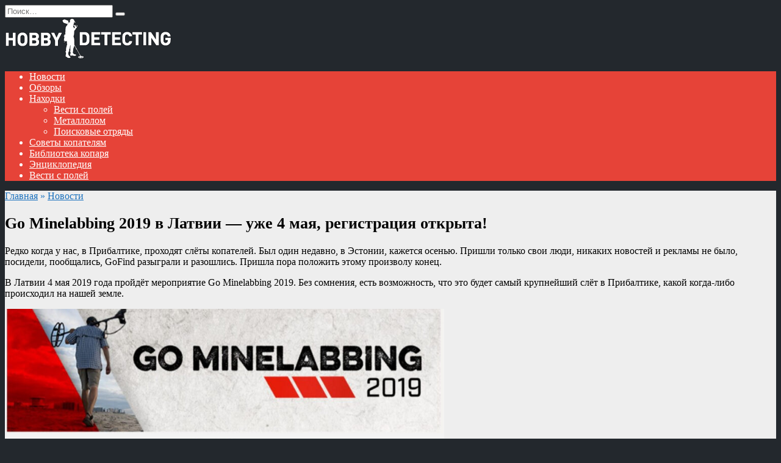

--- FILE ---
content_type: text/html; charset=UTF-8
request_url: http://hobby-detecting.ru/go-minelabbing-2019-v-latvii-uzhe-4-maya-registratsiya-otkryta/
body_size: 13186
content:
<!doctype html> <html lang="ru-RU"> <head> <meta charset="UTF-8"> <meta name="viewport" content="width=device-width, initial-scale=1"> <meta name='robots' content='index, follow, max-image-preview:large, max-snippet:-1, max-video-preview:-1'/> <title>Go Minelabbing 2019 в Латвии &#8212; уже 4 мая, регистрация открыта!</title> <meta name="description" content="Редко когда у нас, в Прибалтике, проходят слёты копателей. Был один недавно, в Эстонии, кажется осенью. Пришли только свои люди, никаких новостей и"/> <link rel="canonical" href="https://hobby-detecting.ru/go-minelabbing-2019-v-latvii-uzhe-4-maya-registratsiya-otkryta/"/> <meta property="og:locale" content="ru_RU"/> <meta property="og:type" content="article"/> <meta property="og:title" content="Go Minelabbing 2019 в Латвии &#8212; уже 4 мая, регистрация открыта!"/> <meta property="og:description" content="Редко когда у нас, в Прибалтике, проходят слёты копателей. Был один недавно, в Эстонии, кажется осенью. Пришли только свои люди, никаких новостей и"/> <meta property="og:url" content="https://hobby-detecting.ru/go-minelabbing-2019-v-latvii-uzhe-4-maya-registratsiya-otkryta/"/> <meta property="og:site_name" content="Hobby Detecting"/> <meta property="article:published_time" content="2024-06-03T00:56:43+00:00"/> <meta property="og:image" content="https://hobby-detecting.ru/wp-content/uploads/2024/06/sljot-go-minelabbing-latvia-1024x501-1.jpg"/> <meta property="og:image:width" content="1024"/> <meta property="og:image:height" content="501"/> <meta property="og:image:type" content="image/jpeg"/> <meta name="author" content="Admin"/> <meta name="twitter:card" content="summary_large_image"/> <meta name="twitter:label1" content="Написано автором"/> <meta name="twitter:data1" content="Admin"/> <script type="application/ld+json" class="yoast-schema-graph">{"@context":"https://schema.org","@graph":[{"@type":"WebPage","@id":"https://hobby-detecting.ru/go-minelabbing-2019-v-latvii-uzhe-4-maya-registratsiya-otkryta/","url":"https://hobby-detecting.ru/go-minelabbing-2019-v-latvii-uzhe-4-maya-registratsiya-otkryta/","name":"Go Minelabbing 2019 в Латвии &#8212; уже 4 мая, регистрация открыта!","isPartOf":{"@id":"https://hobby-detecting.ru/#website"},"primaryImageOfPage":{"@id":"https://hobby-detecting.ru/go-minelabbing-2019-v-latvii-uzhe-4-maya-registratsiya-otkryta/#primaryimage"},"image":{"@id":"https://hobby-detecting.ru/go-minelabbing-2019-v-latvii-uzhe-4-maya-registratsiya-otkryta/#primaryimage"},"thumbnailUrl":"https://hobby-detecting.ru/wp-content/uploads/2024/06/sljot-go-minelabbing-latvia-1024x501-1.jpg","datePublished":"2024-06-03T00:56:43+00:00","dateModified":"2024-06-03T00:56:43+00:00","author":{"@id":"https://hobby-detecting.ru/#/schema/person/d4667bb20fffac7aa5c3d58e87560bf5"},"description":"Редко когда у нас, в Прибалтике, проходят слёты копателей. Был один недавно, в Эстонии, кажется осенью. Пришли только свои люди, никаких новостей и","breadcrumb":{"@id":"https://hobby-detecting.ru/go-minelabbing-2019-v-latvii-uzhe-4-maya-registratsiya-otkryta/#breadcrumb"},"inLanguage":"ru-RU","potentialAction":[{"@type":"ReadAction","target":["https://hobby-detecting.ru/go-minelabbing-2019-v-latvii-uzhe-4-maya-registratsiya-otkryta/"]}]},{"@type":"ImageObject","inLanguage":"ru-RU","@id":"https://hobby-detecting.ru/go-minelabbing-2019-v-latvii-uzhe-4-maya-registratsiya-otkryta/#primaryimage","url":"https://hobby-detecting.ru/wp-content/uploads/2024/06/sljot-go-minelabbing-latvia-1024x501-1.jpg","contentUrl":"https://hobby-detecting.ru/wp-content/uploads/2024/06/sljot-go-minelabbing-latvia-1024x501-1.jpg","width":1024,"height":501},{"@type":"BreadcrumbList","@id":"https://hobby-detecting.ru/go-minelabbing-2019-v-latvii-uzhe-4-maya-registratsiya-otkryta/#breadcrumb","itemListElement":[{"@type":"ListItem","position":1,"name":"Главная","item":"https://hobby-detecting.ru/"},{"@type":"ListItem","position":2,"name":"Новости","item":"https://hobby-detecting.ru/category/novosti/"},{"@type":"ListItem","position":3,"name":"Go Minelabbing 2019 в Латвии &#8212; уже 4 мая, регистрация открыта!"}]},{"@type":"WebSite","@id":"https://hobby-detecting.ru/#website","url":"https://hobby-detecting.ru/","name":"Hobby Detecting","description":"","potentialAction":[{"@type":"SearchAction","target":{"@type":"EntryPoint","urlTemplate":"https://hobby-detecting.ru/?s={search_term_string}"},"query-input":{"@type":"PropertyValueSpecification","valueRequired":true,"valueName":"search_term_string"}}],"inLanguage":"ru-RU"},{"@type":"Person","@id":"https://hobby-detecting.ru/#/schema/person/d4667bb20fffac7aa5c3d58e87560bf5","name":"Admin","sameAs":["https://hobby-detecting.ru"]}]}</script> <style id='wp-img-auto-sizes-contain-inline-css' type='text/css'> img:is([sizes=auto i],[sizes^="auto," i]){contain-intrinsic-size:3000px 1500px} </style> <style id='wp-block-library-inline-css' type='text/css'>:root{--wp-block-synced-color:#7a00df;--wp-block-synced-color--rgb:122,0,223;--wp-bound-block-color:var(--wp-block-synced-color);--wp-editor-canvas-background:#ddd;--wp-admin-theme-color:#007cba;--wp-admin-theme-color--rgb:0,124,186;--wp-admin-theme-color-darker-10:#006ba1;--wp-admin-theme-color-darker-10--rgb:0,107,160.5;--wp-admin-theme-color-darker-20:#005a87;--wp-admin-theme-color-darker-20--rgb:0,90,135;--wp-admin-border-width-focus:2px}@media (min-resolution:192dpi){:root{--wp-admin-border-width-focus:1.5px}}.wp-element-button{cursor:pointer}:root .has-very-light-gray-background-color{background-color:#eee}:root .has-very-dark-gray-background-color{background-color:#313131}:root .has-very-light-gray-color{color:#eee}:root .has-very-dark-gray-color{color:#313131}:root .has-vivid-green-cyan-to-vivid-cyan-blue-gradient-background{background:linear-gradient(135deg,#00d084,#0693e3)}:root .has-purple-crush-gradient-background{background:linear-gradient(135deg,#34e2e4,#4721fb 50%,#ab1dfe)}:root .has-hazy-dawn-gradient-background{background:linear-gradient(135deg,#faaca8,#dad0ec)}:root .has-subdued-olive-gradient-background{background:linear-gradient(135deg,#fafae1,#67a671)}:root .has-atomic-cream-gradient-background{background:linear-gradient(135deg,#fdd79a,#004a59)}:root .has-nightshade-gradient-background{background:linear-gradient(135deg,#330968,#31cdcf)}:root .has-midnight-gradient-background{background:linear-gradient(135deg,#020381,#2874fc)}:root{--wp--preset--font-size--normal:16px;--wp--preset--font-size--huge:42px}.has-regular-font-size{font-size:1em}.has-larger-font-size{font-size:2.625em}.has-normal-font-size{font-size:var(--wp--preset--font-size--normal)}.has-huge-font-size{font-size:var(--wp--preset--font-size--huge)}.has-text-align-center{text-align:center}.has-text-align-left{text-align:left}.has-text-align-right{text-align:right}.has-fit-text{white-space:nowrap!important}#end-resizable-editor-section{display:none}.aligncenter{clear:both}.items-justified-left{justify-content:flex-start}.items-justified-center{justify-content:center}.items-justified-right{justify-content:flex-end}.items-justified-space-between{justify-content:space-between}.screen-reader-text{border:0;clip-path:inset(50%);height:1px;margin:-1px;overflow:hidden;padding:0;position:absolute;width:1px;word-wrap:normal!important}.screen-reader-text:focus{background-color:#ddd;clip-path:none;color:#444;display:block;font-size:1em;height:auto;left:5px;line-height:normal;padding:15px 23px 14px;text-decoration:none;top:5px;width:auto;z-index:100000}html:where(.has-border-color){border-style:solid}html:where([style*=border-top-color]){border-top-style:solid}html:where([style*=border-right-color]){border-right-style:solid}html:where([style*=border-bottom-color]){border-bottom-style:solid}html:where([style*=border-left-color]){border-left-style:solid}html:where([style*=border-width]){border-style:solid}html:where([style*=border-top-width]){border-top-style:solid}html:where([style*=border-right-width]){border-right-style:solid}html:where([style*=border-bottom-width]){border-bottom-style:solid}html:where([style*=border-left-width]){border-left-style:solid}html:where(img[class*=wp-image-]){height:auto;max-width:100%}:where(figure){margin:0 0 1em}html:where(.is-position-sticky){--wp-admin--admin-bar--position-offset:var(--wp-admin--admin-bar--height,0px)}@media screen and (max-width:600px){html:where(.is-position-sticky){--wp-admin--admin-bar--position-offset:0px}} </style><style id='global-styles-inline-css' type='text/css'>:root{--wp--preset--aspect-ratio--square:1;--wp--preset--aspect-ratio--4-3:4/3;--wp--preset--aspect-ratio--3-4:3/4;--wp--preset--aspect-ratio--3-2:3/2;--wp--preset--aspect-ratio--2-3:2/3;--wp--preset--aspect-ratio--16-9:16/9;--wp--preset--aspect-ratio--9-16:9/16;--wp--preset--color--black:#000000;--wp--preset--color--cyan-bluish-gray:#abb8c3;--wp--preset--color--white:#ffffff;--wp--preset--color--pale-pink:#f78da7;--wp--preset--color--vivid-red:#cf2e2e;--wp--preset--color--luminous-vivid-orange:#ff6900;--wp--preset--color--luminous-vivid-amber:#fcb900;--wp--preset--color--light-green-cyan:#7bdcb5;--wp--preset--color--vivid-green-cyan:#00d084;--wp--preset--color--pale-cyan-blue:#8ed1fc;--wp--preset--color--vivid-cyan-blue:#0693e3;--wp--preset--color--vivid-purple:#9b51e0;--wp--preset--gradient--vivid-cyan-blue-to-vivid-purple:linear-gradient(135deg,rgb(6,147,227) 0%,rgb(155,81,224) 100%);--wp--preset--gradient--light-green-cyan-to-vivid-green-cyan:linear-gradient(135deg,rgb(122,220,180) 0%,rgb(0,208,130) 100%);--wp--preset--gradient--luminous-vivid-amber-to-luminous-vivid-orange:linear-gradient(135deg,rgb(252,185,0) 0%,rgb(255,105,0) 100%);--wp--preset--gradient--luminous-vivid-orange-to-vivid-red:linear-gradient(135deg,rgb(255,105,0) 0%,rgb(207,46,46) 100%);--wp--preset--gradient--very-light-gray-to-cyan-bluish-gray:linear-gradient(135deg,rgb(238,238,238) 0%,rgb(169,184,195) 100%);--wp--preset--gradient--cool-to-warm-spectrum:linear-gradient(135deg,rgb(74,234,220) 0%,rgb(151,120,209) 20%,rgb(207,42,186) 40%,rgb(238,44,130) 60%,rgb(251,105,98) 80%,rgb(254,248,76) 100%);--wp--preset--gradient--blush-light-purple:linear-gradient(135deg,rgb(255,206,236) 0%,rgb(152,150,240) 100%);--wp--preset--gradient--blush-bordeaux:linear-gradient(135deg,rgb(254,205,165) 0%,rgb(254,45,45) 50%,rgb(107,0,62) 100%);--wp--preset--gradient--luminous-dusk:linear-gradient(135deg,rgb(255,203,112) 0%,rgb(199,81,192) 50%,rgb(65,88,208) 100%);--wp--preset--gradient--pale-ocean:linear-gradient(135deg,rgb(255,245,203) 0%,rgb(182,227,212) 50%,rgb(51,167,181) 100%);--wp--preset--gradient--electric-grass:linear-gradient(135deg,rgb(202,248,128) 0%,rgb(113,206,126) 100%);--wp--preset--gradient--midnight:linear-gradient(135deg,rgb(2,3,129) 0%,rgb(40,116,252) 100%);--wp--preset--font-size--small:19.5px;--wp--preset--font-size--medium:20px;--wp--preset--font-size--large:36.5px;--wp--preset--font-size--x-large:42px;--wp--preset--font-size--normal:22px;--wp--preset--font-size--huge:49.5px;--wp--preset--spacing--20:0.44rem;--wp--preset--spacing--30:0.67rem;--wp--preset--spacing--40:1rem;--wp--preset--spacing--50:1.5rem;--wp--preset--spacing--60:2.25rem;--wp--preset--spacing--70:3.38rem;--wp--preset--spacing--80:5.06rem;--wp--preset--shadow--natural:6px 6px 9px rgba(0,0,0,0.2);--wp--preset--shadow--deep:12px 12px 50px rgba(0,0,0,0.4);--wp--preset--shadow--sharp:6px 6px 0px rgba(0,0,0,0.2);--wp--preset--shadow--outlined:6px 6px 0px -3px rgb(255,255,255),6px 6px rgb(0,0,0);--wp--preset--shadow--crisp:6px 6px 0px rgb(0,0,0)}:where(.is-layout-flex){gap:0.5em}:where(.is-layout-grid){gap:0.5em}body .is-layout-flex{display:flex}.is-layout-flex{flex-wrap:wrap;align-items:center}.is-layout-flex >:is(*,div){margin:0}body .is-layout-grid{display:grid}.is-layout-grid >:is(*,div){margin:0}:where(.wp-block-columns.is-layout-flex){gap:2em}:where(.wp-block-columns.is-layout-grid){gap:2em}:where(.wp-block-post-template.is-layout-flex){gap:1.25em}:where(.wp-block-post-template.is-layout-grid){gap:1.25em}.has-black-color{color:var(--wp--preset--color--black) !important}.has-cyan-bluish-gray-color{color:var(--wp--preset--color--cyan-bluish-gray) !important}.has-white-color{color:var(--wp--preset--color--white) !important}.has-pale-pink-color{color:var(--wp--preset--color--pale-pink) !important}.has-vivid-red-color{color:var(--wp--preset--color--vivid-red) !important}.has-luminous-vivid-orange-color{color:var(--wp--preset--color--luminous-vivid-orange) !important}.has-luminous-vivid-amber-color{color:var(--wp--preset--color--luminous-vivid-amber) !important}.has-light-green-cyan-color{color:var(--wp--preset--color--light-green-cyan) !important}.has-vivid-green-cyan-color{color:var(--wp--preset--color--vivid-green-cyan) !important}.has-pale-cyan-blue-color{color:var(--wp--preset--color--pale-cyan-blue) !important}.has-vivid-cyan-blue-color{color:var(--wp--preset--color--vivid-cyan-blue) !important}.has-vivid-purple-color{color:var(--wp--preset--color--vivid-purple) !important}.has-black-background-color{background-color:var(--wp--preset--color--black) !important}.has-cyan-bluish-gray-background-color{background-color:var(--wp--preset--color--cyan-bluish-gray) !important}.has-white-background-color{background-color:var(--wp--preset--color--white) !important}.has-pale-pink-background-color{background-color:var(--wp--preset--color--pale-pink) !important}.has-vivid-red-background-color{background-color:var(--wp--preset--color--vivid-red) !important}.has-luminous-vivid-orange-background-color{background-color:var(--wp--preset--color--luminous-vivid-orange) !important}.has-luminous-vivid-amber-background-color{background-color:var(--wp--preset--color--luminous-vivid-amber) !important}.has-light-green-cyan-background-color{background-color:var(--wp--preset--color--light-green-cyan) !important}.has-vivid-green-cyan-background-color{background-color:var(--wp--preset--color--vivid-green-cyan) !important}.has-pale-cyan-blue-background-color{background-color:var(--wp--preset--color--pale-cyan-blue) !important}.has-vivid-cyan-blue-background-color{background-color:var(--wp--preset--color--vivid-cyan-blue) !important}.has-vivid-purple-background-color{background-color:var(--wp--preset--color--vivid-purple) !important}.has-black-border-color{border-color:var(--wp--preset--color--black) !important}.has-cyan-bluish-gray-border-color{border-color:var(--wp--preset--color--cyan-bluish-gray) !important}.has-white-border-color{border-color:var(--wp--preset--color--white) !important}.has-pale-pink-border-color{border-color:var(--wp--preset--color--pale-pink) !important}.has-vivid-red-border-color{border-color:var(--wp--preset--color--vivid-red) !important}.has-luminous-vivid-orange-border-color{border-color:var(--wp--preset--color--luminous-vivid-orange) !important}.has-luminous-vivid-amber-border-color{border-color:var(--wp--preset--color--luminous-vivid-amber) !important}.has-light-green-cyan-border-color{border-color:var(--wp--preset--color--light-green-cyan) !important}.has-vivid-green-cyan-border-color{border-color:var(--wp--preset--color--vivid-green-cyan) !important}.has-pale-cyan-blue-border-color{border-color:var(--wp--preset--color--pale-cyan-blue) !important}.has-vivid-cyan-blue-border-color{border-color:var(--wp--preset--color--vivid-cyan-blue) !important}.has-vivid-purple-border-color{border-color:var(--wp--preset--color--vivid-purple) !important}.has-vivid-cyan-blue-to-vivid-purple-gradient-background{background:var(--wp--preset--gradient--vivid-cyan-blue-to-vivid-purple) !important}.has-light-green-cyan-to-vivid-green-cyan-gradient-background{background:var(--wp--preset--gradient--light-green-cyan-to-vivid-green-cyan) !important}.has-luminous-vivid-amber-to-luminous-vivid-orange-gradient-background{background:var(--wp--preset--gradient--luminous-vivid-amber-to-luminous-vivid-orange) !important}.has-luminous-vivid-orange-to-vivid-red-gradient-background{background:var(--wp--preset--gradient--luminous-vivid-orange-to-vivid-red) !important}.has-very-light-gray-to-cyan-bluish-gray-gradient-background{background:var(--wp--preset--gradient--very-light-gray-to-cyan-bluish-gray) !important}.has-cool-to-warm-spectrum-gradient-background{background:var(--wp--preset--gradient--cool-to-warm-spectrum) !important}.has-blush-light-purple-gradient-background{background:var(--wp--preset--gradient--blush-light-purple) !important}.has-blush-bordeaux-gradient-background{background:var(--wp--preset--gradient--blush-bordeaux) !important}.has-luminous-dusk-gradient-background{background:var(--wp--preset--gradient--luminous-dusk) !important}.has-pale-ocean-gradient-background{background:var(--wp--preset--gradient--pale-ocean) !important}.has-electric-grass-gradient-background{background:var(--wp--preset--gradient--electric-grass) !important}.has-midnight-gradient-background{background:var(--wp--preset--gradient--midnight) !important}.has-small-font-size{font-size:var(--wp--preset--font-size--small) !important}.has-medium-font-size{font-size:var(--wp--preset--font-size--medium) !important}.has-large-font-size{font-size:var(--wp--preset--font-size--large) !important}.has-x-large-font-size{font-size:var(--wp--preset--font-size--x-large) !important}</style> <style id='classic-theme-styles-inline-css' type='text/css'>  .wp-block-button__link{color:#fff;background-color:#32373c;border-radius:9999px;box-shadow:none;text-decoration:none;padding:calc(.667em + 2px) calc(1.333em + 2px);font-size:1.125em}.wp-block-file__button{background:#32373c;color:#fff;text-decoration:none} </style> <link rel='stylesheet' id='google-fonts-css' href='https://fonts.googleapis.com/css?family=Montserrat%3A400%2C400i%2C700&#038;subset=cyrillic&#038;display=swap' media='all'/> <link data-minify="1" rel='stylesheet' id='reboot-style-css' href='https://hobby-detecting.ru/wp-content/cache/background-css/hobby-detecting.ru/wp-content/cache/min/1/wp-content/themes/reboot/assets/css/style.min.css?ver=1738143692&wpr_t=1768553848' media='all'/> <link data-minify="1" rel='stylesheet' id='reboot-style-child-css' href='https://hobby-detecting.ru/wp-content/cache/min/1/wp-content/themes/hobby-detecting/style.css?ver=1738143692' media='all'/> <style id='rocket-lazyload-inline-css' type='text/css'> .rll-youtube-player{position:relative;padding-bottom:56.23%;height:0;overflow:hidden;max-width:100%}.rll-youtube-player:focus-within{outline:2px solid currentColor;outline-offset:5px}.rll-youtube-player iframe{position:absolute;top:0;left:0;width:100%;height:100%;z-index:100;background:0 0}.rll-youtube-player img{bottom:0;display:block;left:0;margin:auto;max-width:100%;width:100%;position:absolute;right:0;top:0;border:none;height:auto;-webkit-transition:.4s all;-moz-transition:.4s all;transition:.4s all}.rll-youtube-player img:hover{-webkit-filter:brightness(75%)}.rll-youtube-player .play{height:100%;width:100%;left:0;top:0;position:absolute;background:var(--wpr-bg-1c79d19a-9ebe-494d-a5f5-643365f33464) no-repeat center;background-color:transparent !important;cursor:pointer;border:none}.wp-embed-responsive .wp-has-aspect-ratio .rll-youtube-player{position:absolute;padding-bottom:0;width:100%;height:100%;top:0;bottom:0;left:0;right:0} </style> <script type="text/javascript" src="http://hobby-detecting.ru/wp-includes/js/jquery/jquery.min.js" id="jquery-core-js" defer></script> <style>.pseudo-clearfy-link{color:#008acf;cursor:pointer}.pseudo-clearfy-link:hover{text-decoration:none}</style><link rel="preload" href="http://hobby-detecting.ru/wp-content/themes/reboot/assets/fonts/wpshop-core.ttf" as="font" crossorigin><link rel="prefetch" href="https://hobby-detecting.ru/wp-content/uploads/2024/06/sljot-go-minelabbing-latvia-1024x501-1.jpg" as="image" crossorigin> <style>body{background-color:#23282d}::selection,.card-slider__category,.card-slider-container .swiper-pagination-bullet-active,.post-card--grid .post-card__thumbnail:before,.post-card:not(.post-card--small) .post-card__thumbnail a:before,.post-card:not(.post-card--small) .post-card__category,.post-box--high .post-box__category span,.post-box--wide .post-box__category span,.page-separator,.pagination .nav-links .page-numbers:not(.dots):not(.current):before,.btn,.btn-primary:hover,.btn-primary:not(:disabled):not(.disabled).active,.btn-primary:not(:disabled):not(.disabled):active,.show>.btn-primary.dropdown-toggle,.comment-respond .form-submit input,.page-links__item:hover{background-color:#1e73be}.entry-image--big .entry-image__body .post-card__category a,.home-text ul:not([class])>li:before,.home-text ul.wp-block-list>li:before,.page-content ul:not([class])>li:before,.page-content ul.wp-block-list>li:before,.taxonomy-description ul:not([class])>li:before,.taxonomy-description ul.wp-block-list>li:before,.widget-area .widget_categories ul.menu li a:before,.widget-area .widget_categories ul.menu li span:before,.widget-area .widget_categories>ul li a:before,.widget-area .widget_categories>ul li span:before,.widget-area .widget_nav_menu ul.menu li a:before,.widget-area .widget_nav_menu ul.menu li span:before,.widget-area .widget_nav_menu>ul li a:before,.widget-area .widget_nav_menu>ul li span:before,.page-links .page-numbers:not(.dots):not(.current):before,.page-links .post-page-numbers:not(.dots):not(.current):before,.pagination .nav-links .page-numbers:not(.dots):not(.current):before,.pagination .nav-links .post-page-numbers:not(.dots):not(.current):before,.entry-image--full .entry-image__body .post-card__category a,.entry-image--fullscreen .entry-image__body .post-card__category a,.entry-image--wide .entry-image__body .post-card__category a{background-color:#1e73be}.comment-respond input:focus,select:focus,textarea:focus,.post-card--grid.post-card--thumbnail-no,.post-card--standard:after,.post-card--related.post-card--thumbnail-no:hover,.spoiler-box,.btn-primary,.btn-primary:hover,.btn-primary:not(:disabled):not(.disabled).active,.btn-primary:not(:disabled):not(.disabled):active,.show>.btn-primary.dropdown-toggle,.inp:focus,.entry-tag:focus,.entry-tag:hover,.search-screen .search-form .search-field:focus,.entry-content ul:not([class])>li:before,.entry-content ul.wp-block-list>li:before,.text-content ul:not([class])>li:before,.text-content ul.wp-block-list>li:before,.page-content ul:not([class])>li:before,.page-content ul.wp-block-list>li:before,.taxonomy-description ul:not([class])>li:before,.taxonomy-description ul.wp-block-list>li:before,.entry-content blockquote:not(.wpremark),.input:focus,input[type=color]:focus,input[type=date]:focus,input[type=datetime-local]:focus,input[type=datetime]:focus,input[type=email]:focus,input[type=month]:focus,input[type=number]:focus,input[type=password]:focus,input[type=range]:focus,input[type=search]:focus,input[type=tel]:focus,input[type=text]:focus,input[type=time]:focus,input[type=url]:focus,input[type=week]:focus,select:focus,textarea:focus{border-color:#1e73be !important}.post-card--small .post-card__category,.post-card__author:before,.post-card__comments:before,.post-card__date:before,.post-card__like:before,.post-card__views:before,.entry-author:before,.entry-date:before,.entry-time:before,.entry-views:before,.entry-comments:before,.entry-content ol:not([class])>li:before,.entry-content ol.wp-block-list>li:before,.text-content ol:not([class])>li:before,.text-content ol.wp-block-list>li:before,.entry-content blockquote:before,.spoiler-box__title:after,.search-icon:hover:before,.search-form .search-submit:hover:before,.star-rating-item.hover,.comment-list .bypostauthor>.comment-body .comment-author:after,.breadcrumb a,.breadcrumb span,.search-screen .search-form .search-submit:before,.star-rating--score-1:not(.hover) .star-rating-item:nth-child(1),.star-rating--score-2:not(.hover) .star-rating-item:nth-child(1),.star-rating--score-2:not(.hover) .star-rating-item:nth-child(2),.star-rating--score-3:not(.hover) .star-rating-item:nth-child(1),.star-rating--score-3:not(.hover) .star-rating-item:nth-child(2),.star-rating--score-3:not(.hover) .star-rating-item:nth-child(3),.star-rating--score-4:not(.hover) .star-rating-item:nth-child(1),.star-rating--score-4:not(.hover) .star-rating-item:nth-child(2),.star-rating--score-4:not(.hover) .star-rating-item:nth-child(3),.star-rating--score-4:not(.hover) .star-rating-item:nth-child(4),.star-rating--score-5:not(.hover) .star-rating-item:nth-child(1),.star-rating--score-5:not(.hover) .star-rating-item:nth-child(2),.star-rating--score-5:not(.hover) .star-rating-item:nth-child(3),.star-rating--score-5:not(.hover) .star-rating-item:nth-child(4),.star-rating--score-5:not(.hover) .star-rating-item:nth-child(5){color:#1e73be}.site-content{background-color:#eeeeee}.site-header,.site-header a,.site-header .pseudo-link{color:#ffffff}.humburger span{background:#ffffff}.site-header{background-color:#23282d}@media (min-width:992px){.top-menu ul li .sub-menu{background-color:#23282d}}.site-title,.site-title a{color:#ffffff}.site-description{color:#ffffff}.main-navigation,.footer-navigation,.footer-navigation .removed-link,.main-navigation .removed-link,.main-navigation ul li>a,.footer-navigation ul li>a{color:#ffffff}.main-navigation,.main-navigation ul li .sub-menu li,.main-navigation ul li.menu-item-has-children:before,.footer-navigation,.footer-navigation ul li .sub-menu li,.footer-navigation ul li.menu-item-has-children:before{background-color:#e64338}.site-footer{background-color:#e64338}.h1,h1:not(.site-title){font-size:1.6em}.h2,.related-posts__header,.section-block__title,h2{font-size:1.5em}.h3,h3{font-size:1.35em}</style> <link rel="icon" href="https://hobby-detecting.ru/wp-content/uploads/2024/06/cropped-detective-32x32.png" sizes="32x32"/> <link rel="icon" href="https://hobby-detecting.ru/wp-content/uploads/2024/06/cropped-detective-192x192.png" sizes="192x192"/> <link rel="apple-touch-icon" href="https://hobby-detecting.ru/wp-content/uploads/2024/06/cropped-detective-180x180.png"/> <meta name="msapplication-TileImage" content="https://hobby-detecting.ru/wp-content/uploads/2024/06/cropped-detective-270x270.png"/> <noscript><style id="rocket-lazyload-nojs-css">.rll-youtube-player,[data-lazy-src]{display:none !important}</style></noscript> <style id="wpr-lazyload-bg-container"></style><style id="wpr-lazyload-bg-exclusion"></style>
<noscript>
<style id="wpr-lazyload-bg-nostyle">.preset-bgi-1,.sidebar-left .section-preset--bgi-1,.sidebar-none .section-preset--bgi-1:before,.sidebar-right .section-preset--bgi-1{--wpr-bg-8f0653ab-aae4-4853-ba1d-32a98f0a72b3: url('https://hobby-detecting.ru/wp-content/themes/reboot/assets/images/preset-shapes-1.png');}.preset-bgi-1.wpshop-customize-pc-preset,.sidebar-left .wpshop-customize-pc-preset.section-preset--bgi-1,.sidebar-none .wpshop-customize-pc-preset.section-preset--bgi-1:before,.sidebar-right .wpshop-customize-pc-preset.section-preset--bgi-1{--wpr-bg-3919c660-cb9c-4a7b-99f2-6306b31d2148: url('https://hobby-detecting.ru/wp-content/themes/reboot/assets/images/preset-customize-shapes-1.png');}.preset-bgi-2,.sidebar-left .section-preset--bgi-2,.sidebar-none .section-preset--bgi-2:before,.sidebar-right .section-preset--bgi-2{--wpr-bg-61b4d8c0-f432-49a6-9663-cdd6dfc3214e: url('https://hobby-detecting.ru/wp-content/themes/reboot/assets/images/preset-shapes-2.jpg');}.preset-bgi-2.wpshop-customize-pc-preset,.sidebar-left .wpshop-customize-pc-preset.section-preset--bgi-2,.sidebar-none .wpshop-customize-pc-preset.section-preset--bgi-2:before,.sidebar-right .wpshop-customize-pc-preset.section-preset--bgi-2{--wpr-bg-f010010f-5485-423d-b164-6dc529bb7c32: url('https://hobby-detecting.ru/wp-content/themes/reboot/assets/images/preset-customize-shapes-2.png');}.subscribe-box{--wpr-bg-db1aafa2-c028-4eba-b935-b9154b727652: url('https://hobby-detecting.ru/wp-content/themes/reboot/assets/images/subscribe-bg.png');}.rll-youtube-player .play{--wpr-bg-1c79d19a-9ebe-494d-a5f5-643365f33464: url('http://hobby-detecting.ru/wp-content/plugins/wp-rocket/assets/img/youtube.png');}</style>
</noscript>
<script type="application/javascript">const rocket_pairs = [{"selector":".preset-bgi-1,.sidebar-left .section-preset--bgi-1,.sidebar-none .section-preset--bgi-1,.sidebar-right .section-preset--bgi-1","style":".preset-bgi-1,.sidebar-left .section-preset--bgi-1,.sidebar-none .section-preset--bgi-1:before,.sidebar-right .section-preset--bgi-1{--wpr-bg-8f0653ab-aae4-4853-ba1d-32a98f0a72b3: url('https:\/\/hobby-detecting.ru\/wp-content\/themes\/reboot\/assets\/images\/preset-shapes-1.png');}","hash":"8f0653ab-aae4-4853-ba1d-32a98f0a72b3","url":"https:\/\/hobby-detecting.ru\/wp-content\/themes\/reboot\/assets\/images\/preset-shapes-1.png"},{"selector":".preset-bgi-1.wpshop-customize-pc-preset,.sidebar-left .wpshop-customize-pc-preset.section-preset--bgi-1,.sidebar-none .wpshop-customize-pc-preset.section-preset--bgi-1,.sidebar-right .wpshop-customize-pc-preset.section-preset--bgi-1","style":".preset-bgi-1.wpshop-customize-pc-preset,.sidebar-left .wpshop-customize-pc-preset.section-preset--bgi-1,.sidebar-none .wpshop-customize-pc-preset.section-preset--bgi-1:before,.sidebar-right .wpshop-customize-pc-preset.section-preset--bgi-1{--wpr-bg-3919c660-cb9c-4a7b-99f2-6306b31d2148: url('https:\/\/hobby-detecting.ru\/wp-content\/themes\/reboot\/assets\/images\/preset-customize-shapes-1.png');}","hash":"3919c660-cb9c-4a7b-99f2-6306b31d2148","url":"https:\/\/hobby-detecting.ru\/wp-content\/themes\/reboot\/assets\/images\/preset-customize-shapes-1.png"},{"selector":".preset-bgi-2,.sidebar-left .section-preset--bgi-2,.sidebar-none .section-preset--bgi-2,.sidebar-right .section-preset--bgi-2","style":".preset-bgi-2,.sidebar-left .section-preset--bgi-2,.sidebar-none .section-preset--bgi-2:before,.sidebar-right .section-preset--bgi-2{--wpr-bg-61b4d8c0-f432-49a6-9663-cdd6dfc3214e: url('https:\/\/hobby-detecting.ru\/wp-content\/themes\/reboot\/assets\/images\/preset-shapes-2.jpg');}","hash":"61b4d8c0-f432-49a6-9663-cdd6dfc3214e","url":"https:\/\/hobby-detecting.ru\/wp-content\/themes\/reboot\/assets\/images\/preset-shapes-2.jpg"},{"selector":".preset-bgi-2.wpshop-customize-pc-preset,.sidebar-left .wpshop-customize-pc-preset.section-preset--bgi-2,.sidebar-none .wpshop-customize-pc-preset.section-preset--bgi-2,.sidebar-right .wpshop-customize-pc-preset.section-preset--bgi-2","style":".preset-bgi-2.wpshop-customize-pc-preset,.sidebar-left .wpshop-customize-pc-preset.section-preset--bgi-2,.sidebar-none .wpshop-customize-pc-preset.section-preset--bgi-2:before,.sidebar-right .wpshop-customize-pc-preset.section-preset--bgi-2{--wpr-bg-f010010f-5485-423d-b164-6dc529bb7c32: url('https:\/\/hobby-detecting.ru\/wp-content\/themes\/reboot\/assets\/images\/preset-customize-shapes-2.png');}","hash":"f010010f-5485-423d-b164-6dc529bb7c32","url":"https:\/\/hobby-detecting.ru\/wp-content\/themes\/reboot\/assets\/images\/preset-customize-shapes-2.png"},{"selector":".subscribe-box","style":".subscribe-box{--wpr-bg-db1aafa2-c028-4eba-b935-b9154b727652: url('https:\/\/hobby-detecting.ru\/wp-content\/themes\/reboot\/assets\/images\/subscribe-bg.png');}","hash":"db1aafa2-c028-4eba-b935-b9154b727652","url":"https:\/\/hobby-detecting.ru\/wp-content\/themes\/reboot\/assets\/images\/subscribe-bg.png"},{"selector":".rll-youtube-player .play","style":".rll-youtube-player .play{--wpr-bg-1c79d19a-9ebe-494d-a5f5-643365f33464: url('http:\/\/hobby-detecting.ru\/wp-content\/plugins\/wp-rocket\/assets\/img\/youtube.png');}","hash":"1c79d19a-9ebe-494d-a5f5-643365f33464","url":"http:\/\/hobby-detecting.ru\/wp-content\/plugins\/wp-rocket\/assets\/img\/youtube.png"}]; const rocket_excluded_pairs = [];</script></head> <body class="wp-singular post-template-default single single-post postid-452 single-format-standard wp-embed-responsive wp-theme-reboot wp-child-theme-hobby-detecting sidebar-none"> <div id="page" class="site"> <a class="skip-link screen-reader-text" href="#content">Перейти к содержанию</a> <div class="search-screen-overlay js-search-screen-overlay"></div> <div class="search-screen js-search-screen"> <form role="search" method="get" class="search-form" action="https://hobby-detecting.ru/"> <label> <span class="screen-reader-text">Search for:</span> <input type="search" class="search-field" placeholder="Поиск…" value="" name="s"> </label> <button type="submit" class="search-submit"></button> </form> </div> <header id="masthead" class="site-header fixed" itemscope itemtype="http://schema.org/WPHeader"> <div class="site-header-inner fixed"> <div class="humburger js-humburger"><span></span><span></span><span></span></div> <div class="site-branding"> <div class="site-logotype"><a href="https://hobby-detecting.ru/"><img src="data:image/svg+xml,%3Csvg%20xmlns='http://www.w3.org/2000/svg'%20viewBox='0%200%20273%2068'%3E%3C/svg%3E" width="273" height="68" alt="Hobby Detecting" data-lazy-src="https://hobby-detecting.ru/wp-content/uploads/2024/06/logohd.png"><noscript><img src="https://hobby-detecting.ru/wp-content/uploads/2024/06/logohd.png" width="273" height="68" alt="Hobby Detecting"></noscript></a></div></div> <div class="header-search"> <span class="search-icon js-search-icon"></span> </div> </div> </header> <nav id="site-navigation" class="main-navigation fixed" itemscope itemtype="http://schema.org/SiteNavigationElement"> <div class="main-navigation-inner fixed"> <div class="menu-header-menu-container"><ul id="header_menu" class="menu"><li id="menu-item-2399" class="menu-item menu-item-type-taxonomy menu-item-object-category current-post-ancestor current-menu-parent current-post-parent menu-item-2399"><a href="https://hobby-detecting.ru/category/novosti/">Новости</a></li> <li id="menu-item-2400" class="menu-item menu-item-type-taxonomy menu-item-object-category menu-item-2400"><a href="https://hobby-detecting.ru/category/obzory/">Обзоры</a></li> <li id="menu-item-2398" class="menu-item menu-item-type-taxonomy menu-item-object-category menu-item-has-children menu-item-2398"><a href="https://hobby-detecting.ru/category/nahodki/">Находки</a> <ul class="sub-menu"> <li id="menu-item-2396" class="menu-item menu-item-type-taxonomy menu-item-object-category menu-item-2396"><a href="https://hobby-detecting.ru/category/vesti_s_poley/">Вести с полей</a></li> <li id="menu-item-2397" class="menu-item menu-item-type-taxonomy menu-item-object-category menu-item-2397"><a href="https://hobby-detecting.ru/category/metallolom-nashe-vsyo/">Металлолом</a></li> <li id="menu-item-2486" class="menu-item menu-item-type-taxonomy menu-item-object-category menu-item-2486"><a href="https://hobby-detecting.ru/category/poiskovye-otryady/">Поисковые отряды</a></li> </ul> </li> <li id="menu-item-2403" class="menu-item menu-item-type-taxonomy menu-item-object-category menu-item-2403"><a href="https://hobby-detecting.ru/category/sovety-kopateljam/">Советы копателям</a></li> <li id="menu-item-2395" class="menu-item menu-item-type-taxonomy menu-item-object-category menu-item-2395"><a href="https://hobby-detecting.ru/category/biblioteka_koparja/">Библиотека копаря</a></li> <li id="menu-item-2427" class="menu-item menu-item-type-post_type menu-item-object-page menu-item-2427"><a href="https://hobby-detecting.ru/entsiklopediya/">Энциклопедия</a></li> <li id="menu-item-2476" class="menu-item menu-item-type-taxonomy menu-item-object-category menu-item-2476"><a href="https://hobby-detecting.ru/category/vesti_s_poley/">Вести с полей</a></li> </ul></div> </div> </nav> <div class="mobile-menu-placeholder js-mobile-menu-placeholder"></div> <div id="content" class="site-content fixed"> <div class="site-content-inner"> <div id="primary" class="content-area" itemscope itemtype="http://schema.org/Article"> <main id="main" class="site-main article-card"> <article id="post-452" class="article-post post-452 post type-post status-publish format-standard has-post-thumbnail category-novosti tag-go-minelabbing tag-morex tag-slyot-kopatelej tag-novosti"> <div class="breadcrumb" itemscope itemtype="http://schema.org/BreadcrumbList"><span class="breadcrumb-item" itemprop="itemListElement" itemscope itemtype="http://schema.org/ListItem"><a href="https://hobby-detecting.ru/" itemprop="item"><span itemprop="name">Главная</span></a><meta itemprop="position" content="0"></span> <span class="breadcrumb-separator">»</span> <span class="breadcrumb-item" itemprop="itemListElement" itemscope itemtype="http://schema.org/ListItem"><a href="https://hobby-detecting.ru/category/novosti/" itemprop="item"><span itemprop="name">Новости</span></a><meta itemprop="position" content="1"></span></div> <h1 class="entry-title" itemprop="headline">Go Minelabbing 2019 в Латвии &#8212; уже 4 мая, регистрация открыта!</h1> <div class="entry-content" itemprop="articleBody"> <p>Редко когда у нас, в Прибалтике, проходят слёты копателей. Был один недавно, в Эстонии, кажется осенью. Пришли только свои люди, никаких новостей и рекламы не было, посидели, пообщались, GoFind разыграли и разошлись. Пришла пора положить этому произволу конец.</p> <p>В Латвии 4 мая 2019 года пройдёт мероприятие Go Minelabbing 2019. Без сомнения, есть возможность, что это будет самый крупнейший слёт в Прибалтике, какой когда-либо происходил на нашей земле.</p> <p><img decoding="async" alt="Go Minelabbing 2019 в Латвии - уже 4 мая, регистрация открыта!" class="aligncenter size-large wp-image-8617" fetchpriority="high" height="352" src="data:image/svg+xml,%3Csvg%20xmlns='http://www.w3.org/2000/svg'%20viewBox='0%200%20720%20352'%3E%3C/svg%3E" data-lazy-srcset="https://hobby-detecting.ru/wp-content/uploads/2024/06/sljot-go-minelabbing-latvia-1024x501-1-300x147.jpg 300w, https://hobby-detecting.ru/wp-content/uploads/2024/06/sljot-go-minelabbing-latvia-1024x501-1-150x150.jpg 150w, https://hobby-detecting.ru/wp-content/uploads/2024/06/sljot-go-minelabbing-latvia-1024x501-1-768x376.jpg 768w, https://hobby-detecting.ru/wp-content/uploads/2024/06/sljot-go-minelabbing-latvia-1024x501-1-818x400.jpg 818w, https://hobby-detecting.ru/wp-content/uploads/2024/06/sljot-go-minelabbing-latvia-1024x501-1-335x220.jpg 335w, https://hobby-detecting.ru/wp-content/uploads/2024/06/sljot-go-minelabbing-latvia-1024x501-1-870x400.jpg 870w, https://hobby-detecting.ru/wp-content/uploads/2024/06/sljot-go-minelabbing-latvia-1024x501-1-100x100.jpg 100w" width="720" data-lazy-src="/wp-content/uploads/2019/04/sljot-go-minelabbing-latvia-1024x501.jpg"/><noscript><img decoding="async" alt="Go Minelabbing 2019 в Латвии - уже 4 мая, регистрация открыта!" class="aligncenter size-large wp-image-8617" fetchpriority="high" height="352" src="/wp-content/uploads/2019/04/sljot-go-minelabbing-latvia-1024x501.jpg" srcset="https://hobby-detecting.ru/wp-content/uploads/2024/06/sljot-go-minelabbing-latvia-1024x501-1-300x147.jpg 300w, https://hobby-detecting.ru/wp-content/uploads/2024/06/sljot-go-minelabbing-latvia-1024x501-1-150x150.jpg 150w, https://hobby-detecting.ru/wp-content/uploads/2024/06/sljot-go-minelabbing-latvia-1024x501-1-768x376.jpg 768w, https://hobby-detecting.ru/wp-content/uploads/2024/06/sljot-go-minelabbing-latvia-1024x501-1-818x400.jpg 818w, https://hobby-detecting.ru/wp-content/uploads/2024/06/sljot-go-minelabbing-latvia-1024x501-1-335x220.jpg 335w, https://hobby-detecting.ru/wp-content/uploads/2024/06/sljot-go-minelabbing-latvia-1024x501-1-870x400.jpg 870w, https://hobby-detecting.ru/wp-content/uploads/2024/06/sljot-go-minelabbing-latvia-1024x501-1-100x100.jpg 100w" width="720"/></noscript></p> <p><a href="https://www.morexdetektori.lv/ru/page/pasakumi" rel="noopener noreferrer" target="_blank"><strong>Страница мероприятия со ссылкой для регистрации и покупки билета</strong>.</a></p> <p>На слёте будет разыграно 33 приза! И к тому же — всем участникам подарят бонусы. На месте будет и бесплатный обед. Главный приз, естественно, это Minelab Equinox 800!</p> <p>Как по мне — это мероприятие стоит посетить, ибо когда у нас теперь ещё будет слёт? Только и катайся на чужие слёты.</p>  </div> </article> <meta itemprop="author" content="Admin"> <meta itemscope itemprop="mainEntityOfPage" itemType="https://schema.org/WebPage" itemid="https://hobby-detecting.ru/go-minelabbing-2019-v-latvii-uzhe-4-maya-registratsiya-otkryta/" content="Go Minelabbing 2019 в Латвии &#8212; уже 4 мая, регистрация открыта!"> <meta itemprop="dateModified" content="2024-06-03"> <meta itemprop="datePublished" content="2024-06-03T00:56:43+03:00"> <div itemprop="publisher" itemscope itemtype="https://schema.org/Organization" style="display: none;"><div itemprop="logo" itemscope itemtype="https://schema.org/ImageObject"><img width="273" height="68" itemprop="url image" src="data:image/svg+xml,%3Csvg%20xmlns='http://www.w3.org/2000/svg'%20viewBox='0%200%20273%2068'%3E%3C/svg%3E" alt="Hobby Detecting" data-lazy-src="https://hobby-detecting.ru/wp-content/uploads/2024/06/logohd.png"><noscript><img width="273" height="68" itemprop="url image" src="https://hobby-detecting.ru/wp-content/uploads/2024/06/logohd.png" alt="Hobby Detecting"></noscript></div><meta itemprop="name" content="Hobby Detecting"><meta itemprop="telephone" content="Hobby Detecting"><meta itemprop="address" content="https://hobby-detecting.ru"></div> <div id="comments" class="comments-area"> <div id="respond" class="comment-respond"> <div id="reply-title" class="comment-reply-title">Добавить комментарий <small><a rel="nofollow" id="cancel-comment-reply-link" href="/go-minelabbing-2019-v-latvii-uzhe-4-maya-registratsiya-otkryta/#respond" style="display:none;">Отменить ответ</a></small></div><form action="http://hobby-detecting.ru/wp-comments-post.php" method="post" id="commentform" class="comment-form"><p class="comment-form-author"><label class="screen-reader-text" for="author">Имя</label> <input id="author" name="author" type="text" value="" size="30" maxlength="245" placeholder="Имя"/></p> <p class="comment-form-email"><label class="screen-reader-text" for="email">Email</label> <input id="email" name="email" type="email" value="" size="30" maxlength="100" placeholder="Email"/></p> <p class="comment-form-comment"><label class="screen-reader-text" for="comment">Комментарий</label> <textarea autocomplete="new-password" id="i02ce9415b" name="i02ce9415b" cols="45" rows="8" maxlength="65525" required="required" placeholder="Комментарий" ></textarea><textarea id="comment" aria-label="hp-comment" aria-hidden="true" name="comment" autocomplete="new-password" style="padding:0 !important;clip:rect(1px, 1px, 1px, 1px) !important;position:absolute !important;white-space:nowrap !important;height:1px !important;width:1px !important;overflow:hidden !important;" tabindex="-1"></textarea><script data-noptimize>document.getElementById("comment").setAttribute( "id", "a7dfd57febd42802e23c8690e24c9b7e" );document.getElementById("i02ce9415b").setAttribute( "id", "comment" );</script></p><p class="comment-form-cookies-consent"><input id="wp-comment-cookies-consent" name="wp-comment-cookies-consent" type="checkbox" value="yes"/> <label for="wp-comment-cookies-consent">Сохранить моё имя, email и адрес сайта в этом браузере для последующих моих комментариев.</label></p> <p class="form-submit"><input name="submit" type="submit" id="submit" class="submit" value="Отправить комментарий"/> <input type='hidden' name='comment_post_ID' value='452' id='comment_post_ID'/> <input type='hidden' name='comment_parent' id='comment_parent' value='0'/> </p></form> </div> </div> </main> </div> <div id="related-posts" class="related-posts fixed"><div class="related-posts__header">Вам также может понравиться</div><div class="post-cards post-cards--vertical"> <div class="post-card post-card--related"> <div class="post-card__thumbnail"><a href="https://hobby-detecting.ru/zhitelnitsa-britanii-nashla-redkij-zolotoj-skladen-v-forme-knigi/"><img width="335" height="220" src="data:image/svg+xml,%3Csvg%20xmlns='http://www.w3.org/2000/svg'%20viewBox='0%200%20335%20220'%3E%3C/svg%3E" class="attachment-reboot_small size-reboot_small wp-post-image" alt="" decoding="async" data-lazy-src="https://hobby-detecting.ru/wp-content/uploads/2024/06/gold_09-335x220.jpg"/><noscript><img width="335" height="220" src="https://hobby-detecting.ru/wp-content/uploads/2024/06/gold_09-335x220.jpg" class="attachment-reboot_small size-reboot_small wp-post-image" alt="" decoding="async"/></noscript></a></div><div class="post-card__title"><a href="https://hobby-detecting.ru/zhitelnitsa-britanii-nashla-redkij-zolotoj-skladen-v-forme-knigi/">Жительница Британии нашла редкий золотой складень в форме книги</a></div> </div> <div class="post-card post-card--related"> <div class="post-card__thumbnail"><a href="https://hobby-detecting.ru/zhdat-li-v-rossii-novuyu-zolotuyu-lihoradku/"><img width="335" height="220" src="data:image/svg+xml,%3Csvg%20xmlns='http://www.w3.org/2000/svg'%20viewBox='0%200%20335%20220'%3E%3C/svg%3E" class="attachment-reboot_small size-reboot_small wp-post-image" alt="" decoding="async" data-lazy-src="https://hobby-detecting.ru/wp-content/uploads/2024/06/opy4bsnv3dy-335x220.jpg"/><noscript><img width="335" height="220" src="https://hobby-detecting.ru/wp-content/uploads/2024/06/opy4bsnv3dy-335x220.jpg" class="attachment-reboot_small size-reboot_small wp-post-image" alt="" decoding="async"/></noscript></a></div><div class="post-card__title"><a href="https://hobby-detecting.ru/zhdat-li-v-rossii-novuyu-zolotuyu-lihoradku/">Ждать ли в России новую золотую лихорадку???</a></div> </div> <div class="post-card post-card--related post-card--thumbnail-no"> <div class="post-card__title"><a href="https://hobby-detecting.ru/za-vsyo-otvetit-hr-intervyu-s-gari-blekvell-iz-xp-detectors-novinki-luchshe-deusa/">За всё ответит! ХР! Интервью с Гари Блэквелл из XP Detectors! Новинки лучше Деуса?</a></div> </div> <div class="post-card post-card--related"> <div class="post-card__thumbnail"><a href="https://hobby-detecting.ru/zakroetsya-li-fisher-teknetics/"><img width="335" height="220" src="data:image/svg+xml,%3Csvg%20xmlns='http://www.w3.org/2000/svg'%20viewBox='0%200%20335%20220'%3E%3C/svg%3E" class="attachment-reboot_small size-reboot_small wp-post-image" alt="" decoding="async" data-lazy-src="https://hobby-detecting.ru/wp-content/uploads/2024/06/fb_img_1633759514426-335x220.jpg"/><noscript><img width="335" height="220" src="https://hobby-detecting.ru/wp-content/uploads/2024/06/fb_img_1633759514426-335x220.jpg" class="attachment-reboot_small size-reboot_small wp-post-image" alt="" decoding="async"/></noscript></a></div><div class="post-card__title"><a href="https://hobby-detecting.ru/zakroetsya-li-fisher-teknetics/">Закроется ли Fisher/Teknetics?</a></div> </div> </div></div> </div> </div> <div class="site-footer-container "> <footer id="colophon" class="site-footer site-footer--style-gray fixed"> <div class="site-footer-inner fixed"> <div class="footer-bottom"> <div class="footer-info"> <span style="text-align: left;"> © 2026 hobby-detecting.ru </span> <span style="text-align: right; float: right;"> <a href="/sitemap/">Карта сайта</a> </span> </div> </div> </div> </footer> </div> <button type="button" class="scrolltop js-scrolltop"></button> </div> <script type="speculationrules">{"prefetch":[{"source":"document","where":{"and":[{"href_matches":"/*"},{"not":{"href_matches":["/wp-*.php","/wp-admin/*","/wp-content/uploads/*","/wp-content/*","/wp-content/plugins/*","/wp-content/themes/hobby-detecting/*","/wp-content/themes/reboot/*","/*\\?(.+)"]}},{"not":{"selector_matches":"a[rel~=\"nofollow\"]"}},{"not":{"selector_matches":".no-prefetch, .no-prefetch a"}}]},"eagerness":"conservative"}]}</script> <script type="text/javascript" id="rocket_lazyload_css-js-extra">
var rocket_lazyload_css_data = {"threshold":"300"};//# sourceURL=rocket_lazyload_css-js-extra

</script> <script type="text/javascript" id="rocket_lazyload_css-js-after">
!function o(n,c,a){function s(t,e){if(!c[t]){if(!n[t]){var r="function"==typeof require&&require;if(!e&&r)return r(t,!0);if(u)return u(t,!0);throw(r=new Error("Cannot find module '"+t+"'")).code="MODULE_NOT_FOUND",r}r=c[t]={exports:{}},n[t][0].call(r.exports,function(e){return s(n[t][1][e]||e)},r,r.exports,o,n,c,a)}return c[t].exports}for(var u="function"==typeof require&&require,e=0;e<a.length;e++)s(a[e]);return s}({1:[function(e,t,r){"use strict";!function(){const r="undefined"==typeof rocket_pairs?[]:rocket_pairs,e="undefined"==typeof rocket_excluded_pairs?[]:rocket_excluded_pairs;e.map(t=>{var e=t.selector;const r=document.querySelectorAll(e);r.forEach(e=>{e.setAttribute("data-rocket-lazy-bg-".concat(t.hash),"excluded")})});const o=document.querySelector("#wpr-lazyload-bg-container");var t=rocket_lazyload_css_data.threshold||300;const n=new IntersectionObserver(e=>{e.forEach(t=>{if(t.isIntersecting){const e=r.filter(e=>t.target.matches(e.selector));e.map(t=>{var e;t&&((e=document.createElement("style")).textContent=t.style,o.insertAdjacentElement("afterend",e),t.elements.forEach(e=>{n.unobserve(e),e.setAttribute("data-rocket-lazy-bg-".concat(t.hash),"loaded")}))})}})},{rootMargin:t+"px"});function c(){0<(0<arguments.length&&void 0!==arguments[0]?arguments[0]:[]).length&&r.forEach(t=>{try{const e=document.querySelectorAll(t.selector);e.forEach(e=>{"loaded"!==e.getAttribute("data-rocket-lazy-bg-".concat(t.hash))&&"excluded"!==e.getAttribute("data-rocket-lazy-bg-".concat(t.hash))&&(n.observe(e),(t.elements||(t.elements=[])).push(e))})}catch(e){console.error(e)}})}c();const a=function(){const o=window.MutationObserver;return function(e,t){if(e&&1===e.nodeType){const r=new o(t);return r.observe(e,{attributes:!0,childList:!0,subtree:!0}),r}}}();t=document.querySelector("body"),a(t,c)}()},{}]},{},[1]);//# sourceMappingURL=lazyload-css.min.js.map
//# sourceURL=rocket_lazyload_css-js-after

</script> <script type="text/javascript" id="reboot-scripts-js-extra">
var settings_array = {"rating_text_average":"\u0441\u0440\u0435\u0434\u043d\u0435\u0435","rating_text_from":"\u0438\u0437","lightbox_display":"1","sidebar_fixed":"1"};var wps_ajax = {"url":"https://hobby-detecting.ru/wp-admin/admin-ajax.php","nonce":"ee01bf82eb"};
var wpshop_views_counter_params = {"url":"https://hobby-detecting.ru/wp-admin/admin-ajax.php","nonce":"ee01bf82eb","is_postviews_enabled":"","post_id":"452"};
//# sourceURL=reboot-scripts-js-extra

</script>   <script>window.lazyLoadOptions=[{elements_selector:"img[data-lazy-src],.rocket-lazyload,iframe[data-lazy-src]",data_src:"lazy-src",data_srcset:"lazy-srcset",data_sizes:"lazy-sizes",class_loading:"lazyloading",class_loaded:"lazyloaded",threshold:300,callback_loaded:function(element){if(element.tagName==="IFRAME"&&element.dataset.rocketLazyload=="fitvidscompatible"){if(element.classList.contains("lazyloaded")){if(typeof window.jQuery!="undefined"){if(jQuery.fn.fitVids){jQuery(element).parent().fitVids()}}}}}},{elements_selector:".rocket-lazyload",data_src:"lazy-src",data_srcset:"lazy-srcset",data_sizes:"lazy-sizes",class_loading:"lazyloading",class_loaded:"lazyloaded",threshold:300,}];window.addEventListener('LazyLoad::Initialized',function(e){var lazyLoadInstance=e.detail.instance;if(window.MutationObserver){var observer=new MutationObserver(function(mutations){var image_count=0;var iframe_count=0;var rocketlazy_count=0;mutations.forEach(function(mutation){for(var i=0;i<mutation.addedNodes.length;i++){if(typeof mutation.addedNodes[i].getElementsByTagName!=='function'){continue}if(typeof mutation.addedNodes[i].getElementsByClassName!=='function'){continue}images=mutation.addedNodes[i].getElementsByTagName('img');is_image=mutation.addedNodes[i].tagName=="IMG";iframes=mutation.addedNodes[i].getElementsByTagName('iframe');is_iframe=mutation.addedNodes[i].tagName=="IFRAME";rocket_lazy=mutation.addedNodes[i].getElementsByClassName('rocket-lazyload');image_count+=images.length;iframe_count+=iframes.length;rocketlazy_count+=rocket_lazy.length;if(is_image){image_count+=1}if(is_iframe){iframe_count+=1}}});if(image_count>0||iframe_count>0||rocketlazy_count>0){lazyLoadInstance.update()}});var b=document.getElementsByTagName("body")[0];var config={childList:!0,subtree:!0};observer.observe(b,config)}},!1)</script><script data-no-minify="1" async src="http://hobby-detecting.ru/wp-content/plugins/wp-rocket/assets/js/lazyload/17.8.3/lazyload.min.js"></script> <script src="https://hobby-detecting.ru/wp-content/cache/min/1/df480bbdd19e7fdae2f2edd911d49ece.js" data-minify="1" defer></script><script defer src="https://static.cloudflareinsights.com/beacon.min.js/vcd15cbe7772f49c399c6a5babf22c1241717689176015" integrity="sha512-ZpsOmlRQV6y907TI0dKBHq9Md29nnaEIPlkf84rnaERnq6zvWvPUqr2ft8M1aS28oN72PdrCzSjY4U6VaAw1EQ==" data-cf-beacon='{"version":"2024.11.0","token":"617a61cbbce64c19a7e03b531c5152dc","r":1,"server_timing":{"name":{"cfCacheStatus":true,"cfEdge":true,"cfExtPri":true,"cfL4":true,"cfOrigin":true,"cfSpeedBrain":true},"location_startswith":null}}' crossorigin="anonymous"></script>
</body> </html>
<!-- This website is like a Rocket, isn't it? Performance optimized by WP Rocket. Learn more: https://wp-rocket.me - Debug: cached@1768543049 -->